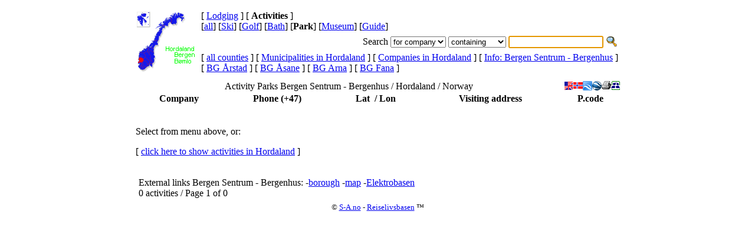

--- FILE ---
content_type: text/html
request_url: http://www.rlb.no/activity/park/kommune/120B
body_size: 11630
content:
<?xml version="1.0" encoding="utf-8"?>
<!DOCTYPE html PUBLIC "-//W3C//DTD XHTML 1.0 Transitional//EN"
 "http://www.w3.org/TR/xhtml1/DTD/xhtml1-transitional.dtd">
<html xmlns="http://www.w3.org/1999/xhtml" xml:lang="en" lang="en">
<head>
<meta http-equiv="Content-Type" content="text/html; charset=utf-8" />
<meta name="robots" content="index,follow" />
<meta name="author" content="Arnulf Sortland" />
<meta name="copyright" content="Reiselivsbasen (tm) Sortland Automasjon 1999-2007" />
<meta name="description" content="Book your stay in Norway directly, Reiselivsbasen (tm) provides contact information, phone, email, map, and other useful information" />
<meta name="keywords" content="hotel, hostel, camping, accommodation, lodging, Reiselivsbasen" />
<meta name="DC.title" content="Reiselivsbasen: Activity Parks Bergen Sentrum - Bergenhus / Hordaland / Norway" />
<meta name="geo.region" content="NO-120B" />
<meta name="geo.placename" content="Bergen Sentrum - Bergenhus, Hordaland" />
<title>Reiselivsbasen: Activity Parks Bergen Sentrum - Bergenhus / Hordaland / Norway</title>
<link rel="shortcut icon" type="image/x-icon" href="/favicon.ico" />
<link rel="stylesheet" href="/sys/css/hotell.screen.css" type="text/css" media="screen" />
<link rel="stylesheet" href="/sys/css/hotell.print.css" type="text/css" media="print" />
<script type="text/javascript">
<!--
 var firma='';
 var lang='en';
 var cFylke='f12';
// -->
</script>
<script type="text/javascript" src="/sys/js/Fylke.js"></script>
<script type="text/javascript" src="/sys/js/xmlhttprequest.js"></script>
</head>

<body>

<map name="NorgeFylker" id="NorgeFylker">

<area shape="poly" coords="25,80,21,82,21,86,24,89,27,86,25,80"
 href="/activity/park/fylke/02" alt="" title="Akershus"
 onmouseover="fOver('f02')" onmouseout="fOut('f02')" />

<area shape="poly" coords="17,93,11,92,9,85,7,89,13,98,17,93"
 href="/activity/park/fylke/09" alt="" title="Aust-Agder"
 onmouseover="fOver('f09')" onmouseout="fOut('f09')" />

<area shape="poly" coords="14,77,21,83,21,87,18,88,14,83,12,84,11,79,14,77"
 href="/activity/park/fylke/06" alt="" title="Buskerud"
 onmouseover="fOver('f06')" onmouseout="fOut('f06')" />

<area shape="poly" coords="53,9,58,14,58,21,66,19,68,9,74,10,75,16,80,11,78,5,65,1,53,9"
 href="/activity/park/fylke/20" alt="" title="Finnmark"
 onmouseover="fOver('f20')" onmouseout="fOut('f20')" />

<area shape="poly" coords="20,67,27,86,30,86,30,67,20,67"
 href="/activity/park/fylke/04" alt="" title="Hedmark"
 onmouseover="fOver('f04')" onmouseout="fOut('f04')" />

<area shape="poly" coords="0,86,8,86,12,83,11,79,1,76,0,86"
 href="/activity/park/fylke/12" alt="" title="Hordaland"
 onmouseover="fOver('f12')" onmouseout="fOut('f12')" />

<area shape="poly" coords="12,70,18,67,18,59,4,69,12,70"
 href="/activity/park/fylke/15" alt="" title="Møre og Romsdal"
 onmouseover="fOver('f15')" onmouseout="fOut('f15')" />

<area shape="poly" coords="27,49,36,49,49,23,35,23,32,27,38,27,27,49"
 href="/activity/park/fylke/18" alt="" title="Nordland"
 onmouseover="fOver('f18')" onmouseout="fOut('f18')" />

<area shape="poly" coords="37,49,34,57,30,61,20,57,27,49,37,49"
 href="/activity/park/fylke/17" alt="" title="Nord-Trondelag"
 onmouseover="fOver('f17')" onmouseout="fOut('f17')" />

<area shape="poly" coords="18,67,30,67,30,61,20,57,18,58,18,66,18,67"
 href="/activity/park/fylke/16" alt="" title="Sør-Trondelag"
 onmouseover="fOver('f16')" onmouseout="fOut('f16')" />

<area shape="poly" coords="11,79,14,76,12,70,4,68,1,76,11,79"
 href="/activity/park/fylke/14" alt="" title="Sogn og Fjordane"
 onmouseover="fOver('f14')" onmouseout="fOut('f14')" />

<area shape="poly" coords="0,86,8,86,3,96,1,92,0,86,0,86"
 href="/activity/park/fylke/11" alt="" title="Rogaland"
 onmouseover="fOver('f11')" onmouseout="fOut('f11')" />

<area shape="poly" coords="1,1,20,1,20,24,1,24,1,1,1,1"
 href="/activity/park/fylke/21" alt="" title="Svalbard"
 onmouseover="fOver('f21')" onmouseout="fOut('f21')" />

<area shape="poly" coords="13,98,6,98,4,95,7,89,13,98"
 href="/activity/park/fylke/10" alt="" title="Vest-Agder"
 onmouseover="fOver('f10')" onmouseout="fOut('f10')" />

<area shape="poly" coords="17,93,12,92,9,85,14,83,18,88,18,92,17,93"
 href="/activity/park/fylke/08" alt="" title="Telemark"
 onmouseover="fOver('f08')" onmouseout="fOut('f08')" />

<area shape="poly" coords="18,67,20,67,25,80,21,82,14,76,12,70,18,67"
 href="/activity/park/fylke/05" alt="" title="Oppland"
 onmouseover="fOver('f05')" onmouseout="fOut('f05')" />

<area shape="poly" coords="26,95,21,91,28,86,26,95"
 href="/activity/park/fylke/01" alt="" title="Østfold"
 onmouseover="fOver('f01')" onmouseout="fOut('f01')" />

<area shape="poly" coords="18,88,18,93,23,92,18,88"
 href="/activity/park/fylke/07" alt="" title="Vestfold"
 onmouseover="fOver('f07')" onmouseout="fOut('f07')" />

<area shape="poly" coords="23,88,24,89,21,91,18,88,21,87,23,88"
 href="/activity/park/fylke/03" alt="" title="Oslo"
 onmouseover="fOver('f03')" onmouseout="fOut('f03')" />

<area shape="poly" coords="49,23,56,16,58,21,59,13,53,9,35,23,49,23"
 href="/activity/park/fylke/19" alt="" title="Troms"
 onmouseover="fOver('f19')" onmouseout="fOut('f19')" />

<area shape="default" href="#" alt="" title="Click on county" />
</map>


<table class="Main" align="center" cellspacing="4" cellpadding="3" border="0">
 <tr>
  <td class="pgnav" colspan="3">

<table width="100%" align="left" border="0">

 <tr>
  <td rowspan="3">
   <table align="left" cellpadding="0" style="height:103px;width:103px">
    <tr>
     <td style="background:url(/img/Noreg.gif) no-repeat top left">
      <img src="/img/f12.gif"
       name="Fylke" usemap="#NorgeFylker" alt=""
       width="103" height="103" border="0" vspace="0" hspace="0" />
     </td>
    </tr>
   </table>
  </td>

  <td colspan="2">
    
    [ <a class="pgnav" href="/accommodation/kommune/120B" title="Hotel, Camping ...">Lodging</a> ]
    [ <b>Activities</b> ]
<br>
[<a class="pgnav" href="/activity/all/kommune/120B" title="">all</a>] 
   [<a class="pgnav" href="/activity/ski/kommune/120B" title="Alpin & Ski resorts ">Ski</a>] 
   [<a class="pgnav" href="/activity/golf/kommune/120B" title="Golf Courses ">Golf</a>] 
   [<a class="pgnav" href="/activity/bath/kommune/120B" title="">Bath</a>] 
   [<b>Park</b>] 
   [<a class="pgnav" href="/activity/museum/kommune/120B" title="Culture, Churchs & Museums ">Museum</a>] 
   [<a class="pgnav" href="/activity/guide/kommune/120B" title="Guided Tours & Sites ">Guide</a>] 
     </td>
 </tr>

 <tr>
  <td align="right" colspan="2">

   <form name="Search" method="post" action="/activity/park">
    <table class="pgnav" style="white-space: nowrap">
     <tr>
      <td>Search</td>
      <td>
       <select class="Search" name="felt">
         <option value="hotell">for company
</option>
         <option value="adresse">for address
</option>
         <option value="sted">for places
</option>
       </select>
      </td>

      <td>
       <select class="Search" name="sOperator0">
         <option value="Start">starting with
</option>
         <option value="Contains" selected="selected">containing
</option>
         <option value="End">ending with
</option>
         <option value="Soundex">sounding like
</option>
       </select>
      </td>

      <td>
       <input class="Search" type="text" name="firma" value="" size="18" />
      </td>
      <td>
       <input type="image" src="/img/sok.gif" style="width:20px; height:20px; border:0"
        name="Submit" alt="Search" />
      </td>
     </tr>
    </table>
   </form>

  </td>
 </tr>

 <tr>
  <td>
   [ <a class="pgnav" href="/activity/park/fylke/" title="in Norway">all counties</a> ]
   [ <a class="pgnav" href="/activity/park/fylke/12/kommune/">Municipalities in Hordaland</a> ] 
   [ <a class="pgnav" href="/activity/park/fylke/12">Companies in Hordaland</a> ]

   [ <a class="pgnav" href="/activity/park/kommune/120B/info/" title="Tourist Information">Info: Bergen Sentrum - Bergenhus</a> ]<br />
   
   [ <a class="pgnav" href="/activity/park/kommune/120R" title="Activity Parks BG Årstad">BG Årstad</a> ]
   [ <a class="pgnav" href="/activity/park/kommune/120S" title="Activity Parks BG Åsane">BG Åsane</a> ]
   [ <a class="pgnav" href="/activity/park/kommune/120A" title="Activity Parks BG Arna">BG Arna</a> ]
   [ <a class="pgnav" href="/activity/park/kommune/120F" title="Activity Parks BG Fana">BG Fana</a> ]
  </td>
 </tr>
</table>

  </td>
 </tr>
 <tr>
  <td colspan="3">

<table class="Firma" width="100%">
<caption>
<img src="/c/r_1767614526359_en_s_k_120B@.gif" alt="" align="right" width="1" height="1" />
   <a href="http://sortland.net/">
    <img class="tb" src="/ico/S-A.gif" align="right" width="16" height="16"
     border="0" alt="S-A" title="(c) Sortland Automasjon" /></a>


  <a href="javascript:window.print()">
   <img class="tb" src="/ico/print.gif" alt="print" align="right" title="print this page"
    width="16" height="16" border="0" /></a>

  <a href="/GoogleEarth/NetworkLink/en/kommune/no_a_120B.kmz">
   <img class="tb" src="/ico/GE.gif" alt="GE" align="right" width="16" height="16" border="0"
    title="Show Bergen Sentrum - Bergenhus in Google Earth" />
  </a>
  <a href="http://maps.google.com/maps?q=http://rlb.no/GoogleEarth/NetworkLink/en/kommune/no_a_120B.kmz">
   <img class="tb" src="/ico/GM.gif" alt="GM" align="right" width="16" height="16" border="0"
    title="Show Bergen Sentrum - Bergenhus in Google Maps" />
  </a>

  <a href="/aktivitet/park/kommune/120B" xml:lang="no">
   <img class="tb" align="right" src="/ico/no.gif" alt="no" title="På norsk (use norwegian language)"
    width="16" height="16" border="0" /></a>

  <a href="/activity/park/kommune/120B" xml:lang="en">
   <img class="tb" align="right" src="/ico/en.gif" alt="en" title="In english (bruk engelsk språk)"
    width="16" height="16" border="0" /></a>

  Activity Parks Bergen Sentrum - Bergenhus / Hordaland / Norway
 </caption>
 <tr class="top">
 <th> Company </th><th> Phone (+47) </th><th> Lat &nbsp;/ Lon </th><th> Visiting address </th><th> P.code </th>
 </tr>

<tr><td colspan=4> &nbsp; 
<p>Select from menu above, or:</p>[ <a href="/activity/all/fylke/12">click here to show activities in Hordaland</a> ]</td></tr><tr><td>&nbsp;</td></tr>
</table>

  </td>
 </tr>

 <tr>
  <td class="pgnav" colspan="3">
   <div class="pgnav right">
   <script type="text/javascript">pr_tellafriend();</script> &nbsp;
External links Bergen Sentrum - Bergenhus: 
-<a class="pgnav" href="/go/?to=www.bergen.kommune.no/bergenhus" title="www Bergen Sentrum - Bergenhus borough">borough</a>
-<a class="pgnav" href="/go/?to=kart.norway.no/default.asp?st=fylker&amp;command=visKommune&amp;norgeno_kommunenr=1201" title="Bergen map (www.norway.no)">map</a> 
-<a class="pgnav" href="http://elektrobasen.no/no/kommune/120B" title="Bergen Sentrum - Bergenhus (elektrobasen.no)">Elektrobasen</a> 
   </div>
   <span class="pgnav">

 &nbsp; 0 activities / Page 1 of 0
   </span>
  </td>
 </tr>
</table>

<script type="text/javascript">
<!--
 if(document.Search){
  document.Search.firma.select();
  document.Search.firma.focus();
 }
// -->
</script>

<center><small> &copy;
 <a class="small" href="http://s-a.no/" title="(c) Sortland Automasjon">S-A.no</a> -
 <a class="small" href="http://rlb.no/" title="Reiselivsbasen (tm)">Reiselivsbasen</a>
&trade; </small></center>

<script type="text/javascript" src="/sys/js/tooltip.js"></script>


</body>
</html>
